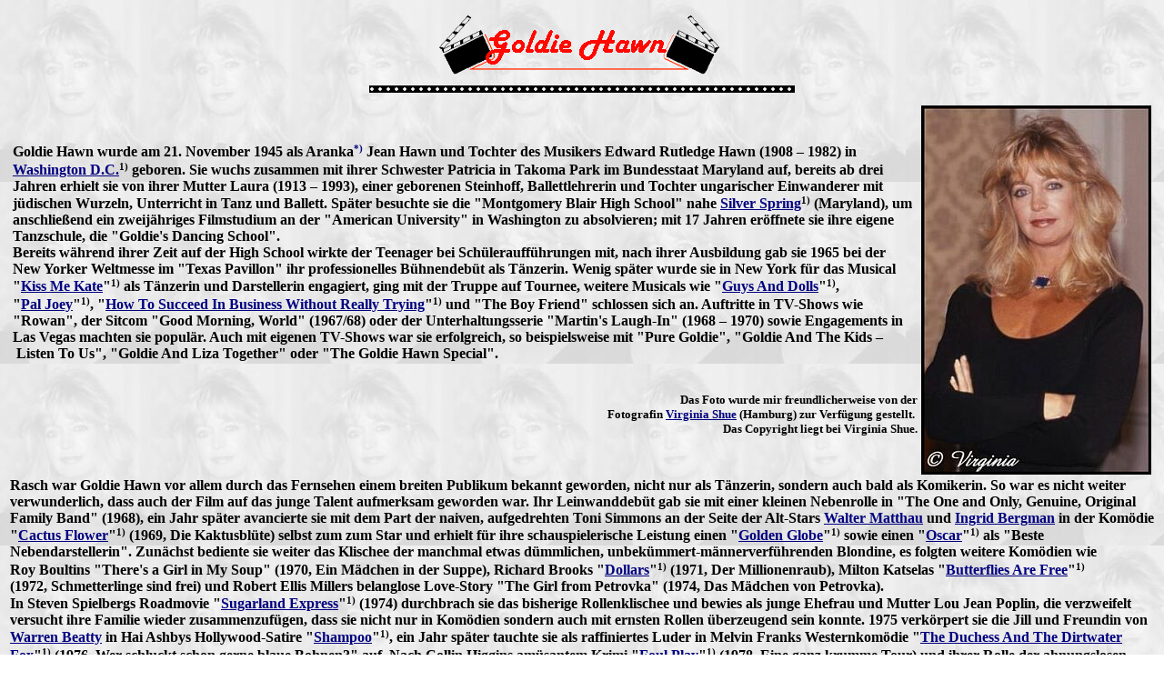

--- FILE ---
content_type: text/html
request_url: https://www.steffi-line.de/archiv_text/nost_buehne/07h_hawn.htm
body_size: 40136
content:
<html>

<head>
<meta http-equiv="Content-Type" content="text/html; charset=windows-1252">
<meta http-equiv="Content-Language" content="de">
<meta name="GENERATOR" content="Microsoft FrontPage 4.0">
<meta name="ProgId" content="FrontPage.Editor.Document">
<meta NAME="KEYWORDS" CONTENT="Publikumslieblinge, unvergessene Schauspieler, gro&szlig;e Schauspieler">
<title>Goldie Hawn</title>
    <script language="JavaScript1.2">
var clickmessage="Das Foto ist urheberrechtlich geschützt! Das Copyright liegt bei der Fotografin/dem Fotografen."
function disableclick(e) {
if (document.all) {
if (event.button==2||event.button==3) {
if (event.srcElement.tagName=="IMG"){
alert(clickmessage);
return false;
}
}
}
else if (document.layers) {
if (e.which == 3) {
alert(clickmessage);
return false;
}
}
else if (document.getElementById){
if (e.which==3&&e.target.tagName=="IMG"){
alert(clickmessage)
return false
}
}
}

function associateimages(){
for(i=0;i<document.images.length;i++)
document.images[i].onmousedown=disableclick;
}

if (document.all)
document.onmousedown=disableclick
else if (document.getElementById)
document.onmouseup=disableclick
else if (document.layers)
associateimages()
</script>

</head>

<body background="img/virginia_shue6/hawnhg.jpg" link="#000080" vlink="#FF0000"><center>
<table border="0">
 <tr>
  <td align="center" colspan="2">
         <img border="0" src="img/virginia_shue6/hawn.gif" width="314" height="72">
  </td>
 </tr>
 <tr>
  <td align="center" colspan="2"><img border="0" src="../img/film.gif" width="468" height="22"></td>
 </tr>
 </center>

 <tr>
  <td colspan="2">
    <table border="0">
      <tr>
        <td>
    <b>Goldie Hawn wurde am 21. November 1945 als Aranka<font size="2"><sup><a style="text-decoration: none" href="#name_info">*)</a></sup></font>
    Jean&nbsp;Hawn und Tochter des Musikers Edward Rutledge&nbsp;Hawn (1908&nbsp;&#150;&nbsp;1982) in
    <a href="https://de.wikipedia.org/wiki/Washington,_D.C." target="_blank"> Washington&nbsp;D.C.</a><font size="2"><sup>1)</sup></font>
    geboren. Sie wuchs zusammen mit ihrer Schwester Patricia in Takoma Park im Bundesstaat Maryland
    auf, bereits ab drei Jahren erhielt sie von ihrer Mutter Laura (1913</b><b>&nbsp;&#150;&nbsp;1993), einer
    geborenen Steinhoff, Ballettlehrerin und Tochter ungarischer Einwanderer mit
    j&uuml;dischen Wurzeln, Unterricht in Tanz und
    Ballett. Sp&auml;ter besuchte sie die
    &quot;Montgomery Blair High School&quot; nahe <a href="https://de.wikipedia.org/wiki/Silver_Spring" target="_blank">Silver
    Spring</a><font size="2"><sup>1)</sup></font> (Maryland), um
    anschlie&szlig;end ein zweij&auml;hriges Filmstudium an der &quot;American University&quot; in
    Washington zu absolvieren; mit 17&nbsp;Jahren er&ouml;ffnete sie ihre eigene
    Tanzschule, die &quot;Goldie's Dancing School&quot;.<br>
    Bereits w&auml;hrend ihrer Zeit auf der High School wirkte der Teenager bei
    Sch&uuml;lerauff&uuml;hrungen mit, nach ihrer Ausbildung gab sie 1965 bei der New&nbsp;Yorker Weltmesse im
    &quot;Texas Pavillon&quot; ihr professionelles B&uuml;hnendeb&uuml;t als T&auml;nzerin. Wenig sp&auml;ter wurde
    sie in New&nbsp;York f&uuml;r das Musical &quot;<a href="https://de.wikipedia.org/wiki/Kiss_Me,_Kate_(Musical)" target="_blank">Kiss Me Kate</a>&quot;<font size="2"><sup>1)</sup></font> als T&auml;nzerin und Darstellerin engagiert, ging mit der Truppe auf
    Tournee, weitere Musicals wie &quot;<a href="https://de.wikipedia.org/wiki/Guys_and_Dolls_(Musical)" target="_blank">Guys And Dolls</a>&quot;<font size="2"><sup>1)</sup></font>, &quot;<a href="https://de.wikipedia.org/wiki/Pal_Joey" target="_blank">Pal&nbsp;Joey</a>&quot;<font size="2"><sup>1)</sup></font>,
    &quot;<a href="https://de.wikipedia.org/wiki/How_to_Succeed_in_Business_Without_Really_Trying" target="_blank">How To Succeed In Business Without Really Trying</a>&quot;<font size="2"><sup>1)</sup></font> und &quot;The
    Boy&nbsp;Friend&quot; schlossen sich
    an. Auftritte in TV-Shows wie &quot;Rowan&quot;, der Sitcom &quot;Good
    Morning, World&quot;&nbsp;(1967/68) oder der Unterhaltungsserie
    &quot;Martin's Laugh-In&quot; (1968&nbsp;&#150;&nbsp;1970) sowie Engagements in Las&nbsp;Vegas
    machten sie popul&auml;r. Auch mit eigenen TV-Shows war sie erfolgreich, so
    beispielsweise mit &quot;Pure Goldie&quot;, &quot;Goldie And The Kids&nbsp;&#150;&nbsp;Listen To Us&quot;,
    &quot;Goldie And Liza Together&quot; oder &quot;The Goldie Hawn Special&quot;.<br>
    &nbsp;</b>
    <p align="right">
    <b><font size="2">Das Foto wurde mir freundlicherweise von der<br>
    Fotografin <a href="mailto:starfotos@virginia-hamburg.de">Virginia&nbsp;Shue</a>
  (Hamburg)
  zur Verf&uuml;gung gestellt.&nbsp;<br>
    Das Copyright liegt bei Virginia&nbsp;Shue.</font></b>
    </p>
        </td>
        <td><img border="3" src="img/virginia_shue6/hawn02.jpg" alt="Goldie Hawn 01" width="247" height="400"></td>
      </tr>
    </table>
    <b>
    Rasch war Goldie Hawn vor allem durch das Fernsehen einem breiten Publikum
    bekannt geworden, nicht nur als T&auml;nzerin, sondern auch bald als Komikerin.
    So war es nicht weiter verwunderlich, dass auch der Film auf das junge
    Talent aufmerksam geworden war. Ihr Leinwanddeb&uuml;t gab sie mit einer kleinen
    Nebenrolle in &quot;The One and Only, Genuine, Original Family Band&quot;&nbsp;(1968), ein Jahr 
    sp&auml;ter avancierte sie mit dem Part der naiven, aufgedrehten Toni&nbsp;Simmons
    an der Seite der Alt-Stars <a href="http://www.steffi-line.de/archiv_text/nost_3filmusa/01_matthau.htm" target="_blank"> Walter&nbsp;Matthau</a> und
    <a href="http://www.steffi-line.de/archiv_text/nost_film20b40_usa/03_bergmannl.htm" target="_blank"> Ingrid&nbsp;Bergman</a> 
    in der Kom&ouml;die
    &quot;<a href="https://de.wikipedia.org/wiki/Die_Kaktusbl%C3%BCte" target="_blank">Cactus Flower</a>&quot;<font size="2"><sup>1)</sup></font> (1969, Die Kaktusbl&uuml;te) selbst zum zum Star und
    erhielt f&uuml;r ihre schauspielerische Leistung einen &quot;<a href="https://de.wikipedia.org/wiki/Golden_Globe_Award" target="_blank">Golden
    Globe</a>&quot;<font size="2"><sup>1)</sup></font> sowie einen &quot;<a href="https://de.wikipedia.org/wiki/Oscar" target="_blank">Oscar</a>&quot;<font size="2"><sup>1)</sup></font> als &quot;Beste
    Nebendarstellerin&quot;. Zun&auml;chst bediente sie weiter das Klischee der
    manchmal etwas d&uuml;mmlichen, unbek&uuml;mmert-m&auml;nnerverf&uuml;hrenden Blondine, es
    folgten weitere Kom&ouml;dien wie Roy&nbsp;Boultins &quot;There's a Girl in My Soup&quot;
    (1970,&nbsp;Ein M&auml;dchen in der Suppe), Richard&nbsp;Brooks
    &quot;<a href="https://de.wikipedia.org/wiki/Der_Millionenraub" target="_blank">Dollars</a>&quot;<font size="2"><sup>1)</sup></font> (1971,&nbsp;Der
    Millionenraub), Milton&nbsp;Katselas
    &quot;<a href="https://de.wikipedia.org/wiki/Schmetterlinge_sind_frei" target="_blank">Butterflies Are Free</a>&quot;<font size="2"><sup>1)</sup></font> (1972,&nbsp;Schmetterlinge sind frei) und Robert Ellis&nbsp;Millers belanglose Love-Story
    &quot;The Girl from Petrovka&quot; (1974,&nbsp;Das M&auml;dchen von Petrovka).&nbsp;&nbsp;<br>
    In Steven Spielbergs Roadmovie &quot;<a href="https://de.wikipedia.org/wiki/Sugarland_Express" target="_blank">Sugarland Express</a>&quot;<font size="2"><sup>1)</sup></font>&nbsp;(1974)
    durchbrach sie das bisherige Rollenklischee und bewies als junge Ehefrau und Mutter
    Lou Jean&nbsp;Poplin, die verzweifelt versucht ihre Familie wieder zusammenzuf&uuml;gen,
    dass sie nicht nur in Kom&ouml;dien sondern auch mit ernsten Rollen &uuml;berzeugend
    sein konnte. 1975&nbsp;verk&ouml;rpert sie die Jill und Freundin von <a href="http://www.steffi-line.de/archiv_text/nost_2filmusa/05_beatty.htm" target="_blank"> Warren&nbsp;Beatty</a> in Hai&nbsp;Ashbys Hollywood-Satire
    &quot;<a href="https://de.wikipedia.org/wiki/Shampoo_%28Film%29" target="_blank">Shampoo</a>&quot;<font size="2"><sup>1)</sup></font>, ein Jahr sp&auml;ter tauchte sie als raffiniertes
    Luder in Melvin&nbsp;Franks Westernkom&ouml;die &quot;<a href="https://de.wikipedia.org/wiki/Wer_schluckt_schon_gern_blaue_Bohnen%3F" target="_blank">The Duchess And The Dirtwater
    Fox</a>&quot;<font size="2"><sup>1)</sup></font>&nbsp;(1976,&nbsp;Wer schluckt schon gerne blaue Bohnen?&quot;
    auf. Nach Collin&nbsp;Higgins am&uuml;santem Krimi &quot;<a href="https://de.wikipedia.org/wiki/Eine_ganz_krumme_Tour" target="_blank">Foul Play</a>&quot;<font size="2"><sup>1</sup><sup>)</sup></font>&nbsp;(1978,&nbsp;Eine ganz krumme Tour) und ihrer Rolle der ahnungslosen
    Bibliothekarin Gloria&nbsp;Mundy, die Gangstern in die Quere kommt, drehte sie
    in Italien noch die schwarze Kom&ouml;die &quot;<a href="https://de.wikipedia.org/wiki/Reise_mit_Anita" target="_blank">Viaggio Con Anita</a>&quot;<font size="2"><sup>1)</sup></font> (1979,&nbsp;Reise mit Anita).</b>
    <table border="0">
      <tr>
        <td><img border="3" src="img/virginia_shue6/hawn01.jpg" alt="Goldie Hawn 02" width="452" height="300">
        </td>
        <td><b>
    1980 gr&uuml;ndete Goldie Hawn gemeinsam mit <a href="https://de.wikipedia.org/wiki/Anthea_Sylbert" target="_blank"> Anthea&nbsp;Sylbert</a><font size="2"><sup>1)</sup></font> ihre eigene
    Filmgesellschaft, die &quot;Hawn/Sylbert Movie Company&quot;, und
    produzierte die Kom&ouml;die &quot;<a href="https://de.wikipedia.org/wiki/Sch%C3%BCtze_Benjamin" target="_blank">Private Benjamin</a>&quot;<font size="2"><sup>1)</sup></font> (1980,&nbsp;Sch&uuml;tze
    Benjamin), in der sie herrlich eine junge Frau mimte, die in die Armee eintritt und dort f&uuml;r allerhand
    Turbulenzen sorgt. Der Streifen wurde ein Kassenschlager bzw. zur erfolgreichsten US-amerikanischen Filmkom&ouml;die
          des Jahres&nbsp;1980 und Goldie&nbsp;Hawn
    erhielt eine &quot;Oscar&quot;-Nominierung als &quot;Beste Hauptdarstellerin&quot;,
    unterlag jedoch <a href="https://de.wikipedia.org/wiki/Sissy_Spacek" title="Sissy Spacek" target="_blank">Sissy&nbsp;Spacek</a> 
    in &quot;<a href="https://de.wikipedia.org/wiki/Nashville_Lady" title="Nashville Lady" target="_blank">Nashville&nbsp;Lady</a>&quot;<font size="2"><sup>1)</sup></font>.<br>
    Anschlie&szlig;end folgten Produktionen mit ihr in der Hauptrolle wie &quot;<a href="https://de.wikipedia.org/wiki/Fast_wie_in_alten_Zeiten" target="_blank">Seems Like Old
    Times</a>&quot;<font size="2"><sup>1)</sup></font>, (1980,&nbsp;Fast wie in alten Zeiten), &quot;<a href="https://de.wikipedia.org/wiki/Zwei_dicke_Freunde" target="_blank">Best Friends</a>&quot;<font size="2"><sup>1)</sup></font>
    (1982,&nbsp;Zwei dicke Freunde), &quot;<a href="https://de.wikipedia.org/wiki/Swing_Shift_%E2%80%93_Liebe_auf_Zeit" target="_blank">Swing Shift</a>&quot;<font size="2"><sup>1)</sup></font> (1984, Swing Shift&nbsp;&#150;&nbsp;Liebe auf Zeit),
    &quot;<a href="https://de.wikipedia.org/wiki/Protocol_%E2%80%93_Alles_tanzt_nach_meiner_Pfeife" target="_blank">Protocol</a>&quot;<font size="2"><sup>1)</sup></font> (1984,&nbsp;Alles tanzt nach meiner
    Pfeife) und &quot;<a href="https://de.wikipedia.org/wiki/American_Wildcats" target="_blank">Widcats</a>&quot;<font size="2"><sup>1)</sup></font>
    (1986,&nbsp;American Wildcats).<br>
    &nbsp;<br>
    <font size="2">Das Foto wurde mir freundlicherweise von der<br>
    Fotografin <a href="mailto:starfotos@virginia-hamburg.de">Virginia&nbsp;Shue</a>
  (Hamburg)
  zur Verf&uuml;gung gestellt.<br>
    Das Copyright liegt bei Virginia&nbsp;Shue.</font></b>
        </td>
      </tr>
    </table>
    <b>
    In Garry&nbsp;Marshalls witzigen Geschichte &quot;<a href="https://de.wikipedia.org/wiki/Overboard_%E2%80%93_Ein_Goldfisch_f%C3%A4llt_ins_Wasser" target="_blank">Overboard</a>&quot;<font size="2"><sup>1)</sup></font> (1987, Overboard&nbsp;&#150;&nbsp;Ein Goldfisch f&auml;llt ins
    Wasser) mimte sie hinrei&szlig;end die anfangs steinreiche, versnobte Zicke Joanna&nbsp;Stayton,
    die sich erst durch den verwitweten Schreiner Dean&nbsp;Proffit (<a href="https://de.wikipedia.org/wiki/Kurt_Russell" target="_blank">Kurt&nbsp;Russell</a><font size="2"><sup>1)</sup></font>)
    zur normalen Frau mauset: Als sie eines Nachts durch einen Sturz &uuml;ber Bord ihrer Jacht das Ged&auml;chtnis verliert, macht
    er ihr weis, sie sei mit ihm verheiratet und z&auml;hmt das hochn&auml;sige Luxusweibchen.<br>
    In John Badhams turbulenten Action-Kom&ouml;die &quot;<a href="https://de.wikipedia.org/wiki/Ein_Vogel_auf_dem_Drahtseil" target="_blank">Bird on a Wire</a>&quot;<font size="2"><sup>1)</sup></font><sup>
    </sup>
    (1990,&nbsp;Ein Vogel auf dem
    Drahtseil) war sie die Partnerin von <a href="https://de.wikipedia.org/wiki/Mel_Gibson" target="_blank"> Mel&nbsp;Gibson</a><font size="2"><sup>1)</sup></font>, in
    dem packenden Thriller &quot;<a href="https://de.wikipedia.org/wiki/Get%C3%A4uscht" target="_blank">Deceived</a>&quot;<font size="2"><sup>1)</sup></font> (1991,&nbsp;Get&auml;uscht) die Adrienne&nbsp;Saunders
    und Filmehefrau von <a href="https://de.wikipedia.org/wiki/John_Heard" target="_blank"> John&nbsp;Heard</a><font size="2"><sup>1)</sup></font>, die herausfindet, dass ihr Mann ein Schwindler
    ist und seit Jahren unter falschem Namen lebt. 1992&nbsp;kamen gleich drei Filme
    mit Goldie&nbsp;Hawn in die Kinos, das anspruchsvolle Drama &quot;<a href="https://www.prisma.de/filme/Criss-Cross-Ueberleben-in-Key-West,323771" target="_blank">CrissCross</a>&quot;<font size="2"><sup>2)</sup></font><sup>&nbsp;</sup>
    (CrissCross&nbsp;&#150;&nbsp;&Uuml;berleben in Key West), &quot;<a href="https://de.wikipedia.org/wiki/Housesitter_%E2%80%93_L%C3%BCgen_haben_sch%C3%B6ne_Beine" target="_blank">Housesitter</a>&quot;<font size="2"><sup>1)</sup></font>
    (Housesitter&nbsp;&#150;&nbsp;L&uuml;gen haben sch&ouml;ne Beine),
    wo sie als hartn&auml;ckiger Co-Star von <a href="https://de.wikipedia.org/wiki/Steve_Martin" target="_blank"> Steve&nbsp;Martin</a><font size="2"><sup>1)</sup></font> agierte, sowie neben
    <a href="https://de.wikipedia.org/wiki/Meryl_Streep" target="_blank"> Meryl&nbsp;Streep</a><font size="2"><sup>1)</sup></font> und
    <a href="https://de.wikipedia.org/wiki/Bruce_Willis" target="_blank"> Bruce&nbsp;Willis</a><font size="2"><sup>1)</sup></font>
    Robert Zemeckis' Krimikom&ouml;die &quot;<a href="https://de.wikipedia.org/wiki/Der_Tod_steht_ihr_gut" target="_blank">Death Becomes Her</a>&quot;<font size="2"><sup>1)</sup></font><sup>&nbsp;</sup>
    (Der Tod steht ihr
    gut),
    der &quot;Oscar&quot;-pr&auml;mierten, zynischen Satire auf das Gesch&auml;ft mit der Sch&ouml;nheit.
    Danach machte Goldie Hawn aus privaten Gr&uuml;nden eine mehrj&auml;hrige Pause und
    zog sich von der Filmerei zur&uuml;ck, um ihre krebskranke Mutter zu
    betreuen.&nbsp;&nbsp;
    <br>1996 feierte sie dann als exzentrische Schauspielerin und verlassene Ehefrau an der Seite 
    von <a href="https://de.wikipedia.org/wiki/Diane_Keaton" target="_blank"> Diane&nbsp;Keaton</a><font size="2"><sup>1)</sup></font> und
    <a href="https://de.wikipedia.org/wiki/Bette_Midler" target="_blank"> Bette&nbsp;Midler</a><font size="2"><sup>1)</sup></font> in der Bestseller-Verfilmung &quot;<a href="https://de.wikipedia.org/wiki/Der_Club_der_Teufelinnen" target="_blank">The First Wives Club</a>&quot;<font size="2"><sup>1)</sup></font>
    (Der Club der
    Teufelinnen) ein
    fulminantes Comeback und auch in <a href="http://www.steffi-line.de/archiv_text/nost_2filmusa/02_allen.htm" target="_blank"> Woody&nbsp;Allen</a>s
    erfolgreichen
    musikalischen Kom&ouml;die &quot;<a href="https://de.wikipedia.org/wiki/Alle_sagen:_I_love_you" target="_blank">Everyone Says I&nbsp;Love You</a>&quot;<font size="2"><sup>1)</sup></font> (1997,&nbsp;Alle sagen: I&nbsp;Love
    You)
    bewies sie, dass sie weiterhin zu den Megastars der Filmszene geh&ouml;rte. Zwei
    Jahre sp&auml;ter folgte mit &quot;<a href="https://de.wikipedia.org/wiki/Schlaflos_in_New_York" target="_blank">The Out-of-Towners</a>&quot;<font size="2"><sup>1)</sup></font> (1999,&nbsp;Schlaflos in New York)
    ein groteskes Lustspiel von Regisseur Sam&nbsp;Weisman, wo Goldie&nbsp;Hawn erneut an
    der Seite von Steve&nbsp;Martin alle Register ihres kom&ouml;diantischen Talents zog.
    Zu den j&uuml;ngeren Arbeiten f&uuml;r das Kino z&auml;hlt die zwar hochkar&auml;tig besetzte
    Beziehungskom&ouml;die &quot;<a href="https://de.wikipedia.org/wiki/Stadt,_Land,_Kuss" target="_blank">Town&nbsp;&amp;&nbsp;Country</a>&quot;<font size="2"><sup>1)</sup></font> (2001,&nbsp;Stadt, Land, Kuss)
    mit <a href="http://www.steffi-line.de/archiv_text/nost_2filmusa/05_beatty.htm" target="_blank"> Warren&nbsp;Beatty</a> und
    <a href="https://de.wikipedia.org/wiki/Nastassja_Kinski" target="_blank"> Nastassja&nbsp;Kinski</a><font size="2"><sup>1)</sup></font>, welche allerdings zum
    finanziellen Misserfolg bzw. zu einem der gr&ouml;&szlig;ten Flops der Filmgeschichte
    geriet.&nbsp; Auch Goldie&nbsp;Hawn musste Kritik einstecken und wurde f&uuml;r die &quot;<a href="https://de.wikipedia.org/wiki/Goldene_Himbeere" target="_blank">Goldene Himbeere</a>&quot;<font size="2"><sup>1)</sup></font> nominiert.
    Positive Resonanz konnte sie dann jedoch mit Bob&nbsp;Dolmans Tragikkom&ouml;die
    &quot;<a href="https://de.wikipedia.org/wiki/Groupies_Forever" target="_blank">The Banger Sisters</a>&quot;<font size="2"><sup>1)</sup></font> (2002, auch &quot;Groupies
    Forever&quot;) verbuchen. Hier gl&auml;nzte sie einmal mehr als p&ouml;belnde, lebenslustige Barkeeperin Suzette, die nach &uuml;ber
    zwanzig Jahren ihre ehemalige Partnerin Vinnie (<a href="https://de.wikipedia.org/wiki/Susan_Sarandon" target="_blank">Susan&nbsp;Sarandon</a><font size="2"><sup>1)</sup></font>) trifft und
    der inzwischen stocksteifen Anwaltsgattin Spa&szlig; und Spontaneit&auml;t zur&uuml;ckgibt.
    Die Beiden waren mal die sch&auml;rfsten Rockgroupies der Westk&uuml;ste, als sich die
    &quot;Banger Sisters&quot; wiedertreffen, prallen zwei Welten aufeinander
    und der Spa&szlig; ist vorprogrammiert. Danach sollte es rund f&uuml;nfzehn Jahe
    dauern, bis Goldie&nbsp;Hawn erneut vor die Kamera trat. In dem schr&auml;gen
    Streifen &quot;<a href="https://www.prisma.de/filme/Maedelstrip,14122450" target="_blank">Snatched</a>&quot;<font size="2"><sup>2)</sup></font>&nbsp;(2017,&nbsp; M&auml;delstrip) zeigte sie sich als als Linda&nbsp;Middleton,
    die sich mit Tochter Emily (<a href="https://de.wikipedia.org/wiki/Amy_Schumer" target="_blank">Amy&nbsp;Schumer</a>)
    auf eine chaotische Mittelamerika-Reise begibt &#8594;&nbsp;<a href="https://www.epd-film.de/filmkritiken/maedelstrip" target="_blank">epd-film.de</a>.
          Zuletzt zeigte sie sich gemeinsam mir Lebensgef&auml;hrte Kurt&nbsp;Russel (<a href="https://de.wikipedia.org/wiki/Weihnachtsmann" title="Weihnachtsmann" target="_blank">Santa&nbsp;Claus</a><font size="2"><sup>1)</sup></font>) als Mrs.&nbsp;Claus in den
          bei <a href="https://de.wikipedia.org/wiki/Netflix" target="_blank">Netflix</a><font size="2"><sup>1)</sup></font>
    jeweils ab November ver&ouml;ffentlichten Weihnachtsfilmen &quot;<a href="https://de.wikipedia.org/wiki/The_Christmas_Chronicles" title="The Christmas Chronicles" target="_blank">The
            Christmas Chronicles</a>&quot;<font size="2"><sup>1)</sup></font>&nbsp;(2018) und &quot;<a href="https://de.wikipedia.org/wiki/The_Christmas_Chronicles:_Teil_zwei" title="The Christmas Chronicles: Teil zwei">The
            Christmas Chronicles: Teil zwei</a>&quot;<font size="2"><sup>1)</sup></font>&nbsp;(2020) &#8594;&nbsp;&Uuml;bersicht
    <a href="#name_film">Filmografie</a>.</b>
    
    <table border="0">
      <tr>
        <td>
    <b>Nach mehr als sechs Jahrzehnten Leinwandpr&auml;senz und ebenso vielen&nbsp;Jahren im Showbusiness,
    begeistert Goldie&nbsp;Hawn immer noch als begnadete Kom&ouml;diantin, aber auch in
    ernsthaften Rollen blieb sie &uuml;berzeugend und z&auml;hlt zu den Topstars von
    Hollywood, die neben dem &quot;Oscar&quot; bzw. der &quot;Oscar&quot;-Nominierung auf weitere acht
    &quot;Golden Globe&quot;-Nominierungen zur&uuml;ckblicken kann. Anfang
    Februar&nbsp;2005 wurde sie in Deutschland mit der &quot;<a href="https://de.wikipedia.org/wiki/Goldene_Kamera" target="_blank">Goldenen Kamera</a>&quot;<font size="2"><sup>1)</sup></font> der Zeitschrift
    &quot;H&Ouml;RZU&quot; f&uuml;r ihr Lebenswerk geehrt &#8594;&nbsp;&Uuml;bersicht der
    Auszeichnungen bei <a href="https://de.wikipedia.org/wiki/Goldie_Hawn#Auszeichnungen" target="_blank">Wikipedia</a>. In einem Interview sagte Goldie Hawn einmal
    &quot;Ich glaube, dass das Publikum mich nur in lustigen Rollen sehen will,
    und dass ist nicht immer ganz einfach f&uuml;r mich, weil es mich daran hindert,
    mich weiter zu entwickeln. Immer wieder &uuml;berlege ich, wann kommt der
    Zeitpunkt in meiner Karriere, dass ich das absolut richtige Drehbuch finde,
    in dem ich eine interessante Frau verk&ouml;rpern kann, die es nicht n&ouml;tig hat,
    auch nur ein einziges Mal zu lachen.&quot;<br>
    Die inzwischen &uuml;ber 70-J&auml;hrige beweist, dass eine Frau auch im vorger&uuml;ckten Alter attraktiv sein kann, nach
    wie vor die M&auml;nnerwelt anzieht und noch lange nicht zum alten Eisen geh&ouml;rt.
    Stets schaffte sie es, als Darstellerin, dass Gleichgewicht zwischen
    unterhaltsamen Kom&ouml;dien und anspruchsvollen, dramatischen Filmen zu
    wahren.<br>
    Auch hinter der Kamera machte sich Goldie Hawn einen Namen: 1997&nbsp;gab sie ihr Regie-Deb&uuml;t mit dem
    S&uuml;dstaatendrama &quot;Hope&quot;, das im Fernsehen mit <a href="https://de.wikipedia.org/wiki/Christine_Lahti" target="_blank"> Christine&nbsp;Lahti</a><font size="2"><sup>1)</sup></font>,
    <a href="https://de.wikipedia.org/wiki/J._T._Walsh" target="_blank"> J.&nbsp;T.&nbsp;Walsh</a><font size="2"><sup>1)</sup></font> und
    <a href="https://de.wikipedia.org/wiki/Catherine_O%E2%80%99Hara" target="_blank"> Catherine&nbsp;O'Hara</a><font size="2"><sup>1)</sup></font> 
    in den Hauptrollen gezeigt wurde &#8594;&nbsp;<a target="_blank" href="https://www.filmdienst.de/film/details/510543/hope-1997">filmdienst.de</a>.</b>
    
    <p align="right">
    <b>Goldie Hawn bei der Verleihung der &quot;Goldenen Kamera 2005&quot;<br>
    <font size="2">Foto mit freundlicher Genehmigung von Bodo Petermann<br>
    &copy; Bodo Petermann, BP PHOTO (<a href="http://www.bpphoto.de" target="_blank">www.bpphoto.de</a>)</font></b>
    
    </p>
    
        </td>
        <td>
    <img border="0" src="../img/img_petermann/hawn_goldie.jpg" alt="Goldie Hawn bei der Verleihung der &quot;Goldenen Kamera 2005&quot;" width="216" height="350">
    
        </td>
      </tr>
    </table>
   
  <b>
    Die erfolgreiche Schauspielerin und Gesch&auml;ftsfrau Goldie Hawn war von 1969 bis&nbsp;1976 mit
  Kollegen
    bzw. dem T&auml;nzer <a href="https://en.wikipedia.org/wiki/Gus_Trikonis" target="_blank"> Gus&nbsp;Trikonis</a><font size="2"><sup>3)</sup></font>
  verheiratet. Nach ihrer Scheidung ehelichte sie&nbsp;1976 den Schauspieler
    und S&auml;nger <a href="http://en.wikipedia.org/wiki/Bill_Hudson_(singer)" target="_blank">Bill&nbsp;Hudson</a><font size="2"><sup>3)</sup></font>, doch 
    diese Verbindung ging&nbsp;1982 trotz zweier gemeinsamer Kinder in
    die Br&uuml;che, weil Bill&nbsp;Hudson angeblich nicht mit der Ber&uuml;hmtheit seiner
    Frau zurecht kam. Der aus dieser Verbindung stammende Sohn <a href="https://de.wikipedia.org/wiki/Oliver_Hudson" target="_blank"> Oliver&nbsp;Hudson</a><font size="2"><sup>1)</sup></font> (geb.&nbsp;1976) ist ebenfalls
    Schauspieler sowie ein anerkannter Drehbuchautor, auch Tochter <a href="https://de.wikipedia.org/wiki/Kate_Hudson" target="_blank"> Kate&nbsp;Hudson</a><font size="2"><sup>1)</sup></font>
    (geb.&nbsp;1979) ist in die Fu&szlig;stapfen ihrer Mutter getreten und nach einer
    Model-Karriere inzwischen ebenfalls eine gefeierte Schauspielerin; sie war
    zwischen&nbsp;2000 und&nbsp;2006 mit dem Musiker <a href="https://de.wikipedia.org/wiki/Chris_Robinson" target="_blank"> Chris&nbsp;Robinson</a><font size="2"><sup>1)</sup></font> verheiratet und machte den Hollywood-Star im
    Jahre&nbsp;2004 erstmals zur Gro&szlig;mutter, inzwischen hat Goldie&nbsp;Hawn
    mehrere Enkel &#8594;&nbsp;<a href="https://en.wikipedia.org/wiki/Goldie_Hawn#Relationships_and_family" target="_blank">Wikipedia</a> (englisch).<br>
    Bei den Dreharbeiten zu dem Film &quot;<a href="https://de.wikipedia.org/wiki/Swing_Shift_%E2%80%93_Liebe_auf_Zeit" target="_blank">Swing Shift</a>&quot;<font size="2"><sup>1)</sup></font> lernte Goldie&nbsp;Hawn ihren jetzigen Lebenspartner
    <a href="https://de.wikipedia.org/wiki/Kurt_Russell" target="_blank"> Kurt&nbsp;Russell</a><font size="2"><sup>1)</sup></font>
    (geb.&nbsp;1951) kennen und lieben; seit&nbsp;1983 sind beide auch ohne Trauschein ein
    Paar und haben den&nbsp;1986 geborenen gemeinsamen Sohn <a href="https://de.wikipedia.org/wiki/Wyatt_Russell" target="_blank"> Wyatt&nbsp;Russell<font size="2"></font></a><font size="2"><sup>1)</sup></font>, der
  als Hockey-Spieler Erfolge feierte und nach einem verletzungsbedingtem
  Abschied vom Sport in den letzten Jahren regelm&auml;&szlig;iger vor der Kamera
  steht.<br>
  Das Paar, welches seit &uuml;ber drei&szlig;ig Jahren skandalfrei und nach wie vor gl&uuml;cklich ohne Trauschein
    zusammenlebt, wohnt in der N&auml;he von Santa&nbsp;Monica.
    <br>
    Im Mai 2005 ver&ouml;ffentlichte Goldie Hawn ihre Erinnerungen unter dem Titel
    &quot;A&nbsp;Lotus Grows in the Mud&quot; und erz&auml;hlt darin vor allem von ihrer
    Jugend sowie den Anf&auml;ngen ihrer Karriere.</b>
    
  
    
  </td>
 </tr>

<tr>
  <td align="center" colspan="2">
  <img border="0" src="../img/film.gif" width="468" height="22">
  </td>
</tr>
<tr>
  <td align="center" colspan="2">
  <b>Siehe auch
  <a href="https://de.wikipedia.org/wiki/Goldie_Hawn" target="_blank">Wikipedia</a>, <a href="https://www.prisma.de/stars/Goldie-Hawn,63967" target="_blank">prisma.de</a>,&nbsp;</b>
  </td>
</tr>

 <tr>
  <td>
    <b><font size="2">*) <a name="name_info">Der</a> Vorname &quot;Aranka&quot;
    stammt von ihrer Tante m&uuml;tterlicherseits, &quot;Goldie&quot; ist die englische &Uuml;bersetzung des ungarischen Namens
    &quot;Aranka&quot;.<br>
    Fremde Links: 1) Wikipedia (deutsch), 2) prisma.de,&nbsp; 3) Wikipedia (englisch)</font></b>
    
  
    
  </td>
  <td align="right">
    
  
    
      <b><font size="2">Stand: Februar 2024</font></b>
     
  
    
  </td>
 </tr>

<center>
  
 <tr>
  <td align="center" colspan="2">
  <a name="name_film">
  &nbsp;&nbsp;&nbsp;</a>
  </td>
 </tr>
  
 <tr>
  <td align="center" colspan="2">
  <table border="1">
    <tr>
      <td align="center"><b><font size="4">Filme (Auszug)<br>
        </font></b>
  <b>Filmografie bei der <a href="https://www.imdb.com/name/nm0000443/" target="_blank">Internet Movie Database</a><br>
        <font size="2">(Fremde Links: Wikipedia, prisma.de (Originaltitel))</font>
        </b>
      </td>
    </tr>
    <tr>
      <td>
        <ul>
          <li><b>1967–1968: Good Morning, World (<i>TV-Sitcom; als Sandy Kramer</i>)</b><b>
            &#8594; <a target="_blank" href="https://en.wikipedia.org/wiki/Good_Morning,_World">Wikipedia</a>
            (englisch)</b></li>
          <li><b>1968: The One and Only, Genuine, Original Family Band (<i>als
            spa&szlig;iges M&auml;dchen, ungenannte Nebenrolle als T&auml;nzerin</i>)<br>
            &#8594; <a href="https://en.wikipedia.org/wiki/The_One_and_Only,_Genuine,_Original_Family_Band" target="_blank">Wikipedia</a>
            (englisch)</b></li>
          <li><b>1969: The Sidehackers / Five the Hard Way (<i>als Zuschauerin, ungenannte
            Nebenrolle</i>) &#8594; <a target="_blank" href="https://en.wikipedia.org/wiki/The_Sidehackers">Wikipedia</a>
            (englisch)</b></li>
          <li><b>1969: <a href="https://de.wikipedia.org/wiki/Die_Kaktusbl%C3%BCte" title="Die Kaktusbl&uuml;te" target="_blank">Die
            Kaktusbl&uuml;te</a>   / Cactus Flower (<i>nach dem B&uuml;hnenst&uuml;ck von
            von <a href="https://de.wikipedia.org/wiki/Abe_Burrows" title="Abe Burrows" target="_blank">Abe
            Burrows</a>; als Toni Simmons,<br>
            Freundin von Zahnarzt Dr. Julian Winston</i>)&nbsp; &#8594;&nbsp;<a href="http://www.steffi-line.de/archiv_text/nost_3filmusa/01_matkaktus.htm" target="_blank">Beschreibung</a>
            innerhalb dieser HP</b></li>
          <li><b>1970: Ein Mädchen in der Suppe / There’s a Girl in My Soup (<i>als Marion</i>)</b><b> 
            &#8594;&nbsp;<a target="_blank" href="https://www.filmdienst.de/film/details/21071/ein-madchen-in-der-suppe">filmdienst.de</a>,
            <a target="_blank" href="https://en.wikipedia.org/wiki/There%27s_a_Girl_in_My_Soup">Wikipedia</a> 
            (englisch)</b></li>
          <li><b>1971: <a href="https://de.wikipedia.org/wiki/Der_Millionenraub" title="Der Millionenraub" target="_blank">Der
            Millionenraub</a>  / $ / <a href="https://www.prisma.de/filme/Der-Millionenraub,243299" target="_blank">Dollars</a>
            (<i>als Bankr&auml;uberin Dawn Divine</i>)</b></li>
          <li><b>1972: <a href="https://de.wikipedia.org/wiki/Schmetterlinge_sind_frei" title="Schmetterlinge sind frei" target="_blank">Schmetterlinge
            sind frei</a>  / Butterflies Are Free (<i>nach der Kom&ouml;die von <a href="https://de.wikipedia.org/wiki/Leonard_Gershe" target="_blank">Leonard
            Gershe</a>; als Jill Tanner</i>)</b></li>
          <li><b>1974: <a href="https://de.wikipedia.org/wiki/Sugarland_Express" title="Sugarland Express" target="_blank">Sugarland
            Express</a>  / <a href="https://www.prisma.de/filme/Sugarland-Express,252799" title="Sugarland Express" target="_blank">Sugarland
            Express</a> (<i>als arbeitslose Kosmetikerin Lou Jean Poplin</i>)</b></li>
          <li><b>1974: <a href="https://de.wikipedia.org/wiki/Das_M%C3%A4dchen_von_Petrovka" target="_blank"> Das M&auml;dchen von Petrovka</a> / The Girl from Petrovka (<i>als
            Oktyabrina</i>)</b></li>
          <li><b>1975: <a href="https://de.wikipedia.org/wiki/Shampoo_%28Film%29" title="Shampoo (Film)" target="_blank">Shampoo</a>
            / Shampoo (<i>als Jill</i>)</b></li>
          <li><b>1976: <a href="https://de.wikipedia.org/wiki/Wer_schluckt_schon_gern_blaue_Bohnen%3F" title="Wer schluckt schon gern blaue Bohnen?" target="_blank">Wer
            schluckt schon gern blaue Bohnen?</a>  / The Duchess and the Dirtwater
            Fox (<i>als Leads&auml;ngerin<br>
            Amanda &quot;Bluebird&quot; Quaid</i>)</b></li>
          <li><b>1978: <a href="https://de.wikipedia.org/wiki/Eine_ganz_krumme_Tour" title="Eine ganz krumme Tour" target="_blank">Eine
            ganz krumme Tour</a>   / <a href="https://www.prisma.de/filme/Eine-ganz-krumme-Tour,261929" target="_blank">Foul
            Play</a> (<i>als Bibliothekarin Gloria Mundy</i>)</b></li>
          <li><b>1979: <a href="https://de.wikipedia.org/wiki/Reise_mit_Anita" target="_blank"> Reise mit Anita</a> / <a href="https://www.prisma.de/filme/Reise-mit-Anita,262912" target="_blank">Viaggio con
            Anita</a> (<i>als Studentin Anita</i>)</b></li>
          <li><b>1980: <a href="https://de.wikipedia.org/wiki/Sch%C3%BCtze_Benjamin" title="Sch&uuml;tze Benjamin" target="_blank">Sch&uuml;tze
            Benjamin</a>   / <a href="https://www.prisma.de/filme/Schuetze-Benjamin,269069" target="_blank">Private
            Benjamin</a> (<i>als Sch&uuml;tze (Private) Judy Benjamin</i>)</b></li>
          <li><b>1980: <a href="https://de.wikipedia.org/wiki/Fast_wie_in_alten_Zeiten" title="Fast wie in alten Zeiten" target="_blank">Fast
            wie in alten Zeiten</a>  / Seems Like Old Times (<i>als Anw&auml;ltin
            Glenda Parks, Ex-Frau von Nicholas</i>)</b></li>
          <li><b>1982: <a href="https://de.wikipedia.org/wiki/Zwei_dicke_Freunde" title="Zwei dicke Freunde" target="_blank">Zwei
            dicke Freunde</a>  / Best Friends (<i>als Paula McCullen, Freundin
            von Richard Babson</i>)</b></li>
          <li><b>1984: <a href="https://de.wikipedia.org/wiki/Swing_Shift_%E2%80%93_Liebe_auf_Zeit" title="Swing Shift – Liebe auf Zeit" target="_blank">Swing
            Shift&nbsp;–&nbsp;Liebe auf Zeit</a> 
            / Swing Shift (<i>als Kay Walsh</i>)</b></li>
          <li><b>1984: <a href="https://de.wikipedia.org/wiki/Protocol_%E2%80%93_Alles_tanzt_nach_meiner_Pfeife" title="Protocol – Alles tanzt nach meiner Pfeife" target="_blank">Protocol&nbsp;–&nbsp;Alles
            tanzt nach meiner Pfeife</a> 
            / <a href="https://www.prisma.de/filme/Alles-tanzt-nach-meiner-Pfeife,279141" target="_blank">Protocol</a>
            (<i>als Kellnerin Sunny Davis</i>)</b></li>
          <li><b>1986: <a href="https://de.wikipedia.org/wiki/American_Wildcats" title="American Wildcats" target="_blank">American
            Wildcats</a>  / Wildcats (<i>als Sportlehrerin Molly McGrath; auch
            Produktion</i>)</b></li>
          <li><b>1987: <a href="https://de.wikipedia.org/wiki/Overboard_%E2%80%93_Ein_Goldfisch_f%C3%A4llt_ins_Wasser" title="Overboard – Ein Goldfisch f&auml;llt ins Wasser" target="_blank">Overboard&nbsp;–&nbsp;Ein
            Goldfisch fällt ins Wasser</a> 
            / <a href="https://www.prisma.de/filme/Overboard-Ein-Goldfisch-fallt-ins-Wasser,295975" target="_blank">Overboard</a>
            (<i>als Multimillion&auml;rin Joanna Stayton / Annie Proffitt</i>)</b></li>
          <li><b>1990: <a href="https://de.wikipedia.org/wiki/Ein_Vogel_auf_dem_Drahtseil" title="Ein Vogel auf dem Drahtseil" target="_blank">Ein
            Vogel auf dem Drahtseil</a>   / <a href="https://www.prisma.de/filme/Ein-Vogel-auf-dem-Drahtseil,305670" target="_blank">Bird on a
            Wire</a> (<i>als Anw&auml;ltin Marianne Graves</i>)</b></li>
          <li><b>1991: <a href="https://de.wikipedia.org/wiki/Get%C3%A4uscht" title="Get&auml;uscht" target="_blank">Get&auml;uscht</a>
            / Deceived (<i>als Restauratorin Adrienne Saunders</i>)</b></li>
          <li><b>1992: CrissCross&nbsp;–&nbsp;Überleben in Key West / <a href="https://www.prisma.de/filme/Criss-Cross-Ueberleben-in-Key-West,323771" target="_blank">CrissCross</a>
            (<i>als Tracy Cross</i>) &#8594;&nbsp;<a target="_blank" href="https://www.filmdienst.de/film/details/52302/crisscross-uberleben-in-key-west">filmdienst.de</a>,
            <a target="_blank" href="https://en.wikipedia.org/wiki/CrissCross">Wikipedia</a> 
            (englisch)</b></li>
          <li><b>1992: <a href="https://de.wikipedia.org/wiki/Housesitter_%E2%80%93_L%C3%BCgen_haben_sch%C3%B6ne_Beine" title="Housesitter – L&uuml;gen haben sch&ouml;ne Beine" target="_blank">Housesitter&nbsp;–&nbsp;Lügen
            haben schöne Beine</a> 
            / <a href="https://www.prisma.de/filme/Housesitter-Luegen-haben-schoene-Beine,319108" target="_blank">HouseSitter</a>
            (<i>als Kellnerin Gwen Phillips</i>)</b></li>
          <li><b>1992: <a href="https://de.wikipedia.org/wiki/Der_Tod_steht_ihr_gut" title="Der Tod steht ihr gut" target="_blank">Der
            Tod steht ihr gut</a>   / <a href="https://www.prisma.de/filme/Der-Tod-steht-ihr-gut,324474" target="_blank">Death Becomes
            Her</a> (<i>als Helen Sharp</i>)</b></li>
          <li><b>1996: <a href="https://de.wikipedia.org/wiki/Der_Club_der_Teufelinnen" title="Der Club der Teufelinnen" target="_blank">Der
            Club der Teufelinnen</a>  / The First Wives Club (<i>nach dem
            Bestseller von <a href="https://de.wikipedia.org/wiki/Olivia_Goldsmith" title="Olivia Goldsmith" target="_blank">Olivia
            Goldsmith</a>; als Elise Elliot</i>)</b></li>
          <li><b>1996: <a href="https://de.wikipedia.org/wiki/Alle_sagen:_I_love_you" title="Alle sagen: I love you" target="_blank">Alle
            sagen: I love you</a>   / <a href="https://www.prisma.de/filme/Alle-sagen-I-love-you,355992" target="_blank">Everyone Says I Love
            You</a> (<i>als Steffi Dandridge</i>)</b></li>
          <li><b>1997: Hope / Hope (<i>TV-Film; Regie</i>) &#8594;&nbsp;<a target="_blank" href="https://www.filmdienst.de/film/details/510543/hope-1997">filmdienst.de</a>,
            <a target="_blank" href="https://en.wikipedia.org/wiki/Hope_(1997_film)">Wikipedia</a>
            (englisch)</b></li>
          <li><b>1999: <a href="https://de.wikipedia.org/wiki/Schlaflos_in_New_York" title="Schlaflos in New York" target="_blank">Schlaflos
            in New York</a>   / <a href="https://www.prisma.de/filme/Schlaflos-in-New-York,397079" target="_blank">The
            Out-of-Towners</a> (<i>als Nancy Clark</i>)</b></li>
          <li><b>2001: <a href="https://de.wikipedia.org/wiki/Stadt,_Land,_Kuss" title="Stadt, Land, Kuss" target="_blank">Stadt,
            Land, Kuss</a>   / <a href="https://www.prisma.de/filme/Stadt-Land-Kuss,420905" target="_blank">Town &amp;
            Country</a> (<i>als Mona, Frau von Griffin Morris</i>)</b></li>
          <li><b>2002: <a href="https://de.wikipedia.org/wiki/Groupies_Forever" title="Groupies Forever" target="_blank">Groupies
            Forever</a>   / <a href="https://www.prisma.de/filme/Groupies-Forever,430368" target="_blank">The Banger
            Sisters</a> (<i>als arbeitslose Barkeeperin Suzette</i>)</b></li>
          <li><b>2013: <a href="https://de.wikipedia.org/wiki/Phineas_und_Ferb" title="Phineas und Ferb" target="_blank">Phineas
            und Ferb</a> (<i>Zeichentrickserie; als Sprecherin in Episode 4.14
            &quot;Thanks But No Thanks&quot;/&quot;Troy Story&quot;</i>)</b></li>
          <li><b>2017: M&auml;delstrip / <a href="https://www.prisma.de/filme/Maedelstrip,14122450" target="_blank"> Snatched</a> (<i>als Linda Middleton, Mutter
            von Emily</i>)</b><b>  &#8594; <a href="https://www.epd-film.de/filmkritiken/maedelstrip" target="_blank">epd-film.de</a>,
            <a href="http://www.filmstarts.de/kritiken/238079.html" target="_blank">filmstarts.de</a>,
            <a target="_blank" href="https://en.wikipedia.org/wiki/Snatched_(2017_film)">Wikipedia</a>
            (englisch)</b></li>
          <li><b>2017: SPF-18 (<i>als Erz&auml;hlerin</i>)&nbsp;</b><b>  &#8594; <a target="_blank" href="https://en.wikipedia.org/wiki/SPF-18">Wikipedia</a>
            (englisch)</b></li>
          <li><b>2018/2020: The Christmas Chronicles </b><b>(<i>mit <a href="https://de.wikipedia.org/wiki/Kurt_Russell" target="_blank">Kurt Russell</a> als
            <a href="https://de.wikipedia.org/wiki/Weihnachtsmann" target="_blank"> Santa Claus</a>;
            als Mrs. Claus</i>)</b></li>
            <ul>
          <li><b>2018: <a href="https://de.wikipedia.org/wiki/The_Christmas_Chronicles" title="The Christmas Chronicles" target="_blank">The
            Christmas Chronicles</a> &#8594;&nbsp;<a href="https://www.imdb.com/title/tt2990140/fullcredits/?ref_=tt_cl_sm" target="_blank">IMDb</a></b></li>
          <li><b>2020: <a href="https://de.wikipedia.org/wiki/The_Christmas_Chronicles:_Teil_zwei" title="The Christmas Chronicles: Teil zwei" target="_blank">The
            Christmas Chronicles: Teil zwei</a> / The Christmas Chronicles: Part Two</b></li>
            </ul>
        </ul>
      </td>
    </tr>
  </table>
  </td>
 </tr>
  
 <tr>
  <td align="center" colspan="2">
  <img border="0" src="../img/film.gif" width="468" height="22">
  </td>
 </tr>
  
</table>
<table border="0">
 <tr>
  <td align="center">
  <font size="3" color="#000000">
  <b>
  Um zur Seite der Publikumslieblinge zur&uuml;ckzukehren, bitte dieses Fenster
  schlie&szlig;en.<br>
  <font color="#000000" size="2">Home: <a href="https://www.steffi-line.de/" target="_blank">www.steffi-line.de</a></font></b></font></td>
 </tr>
</table>
</center>
</body>
</html>